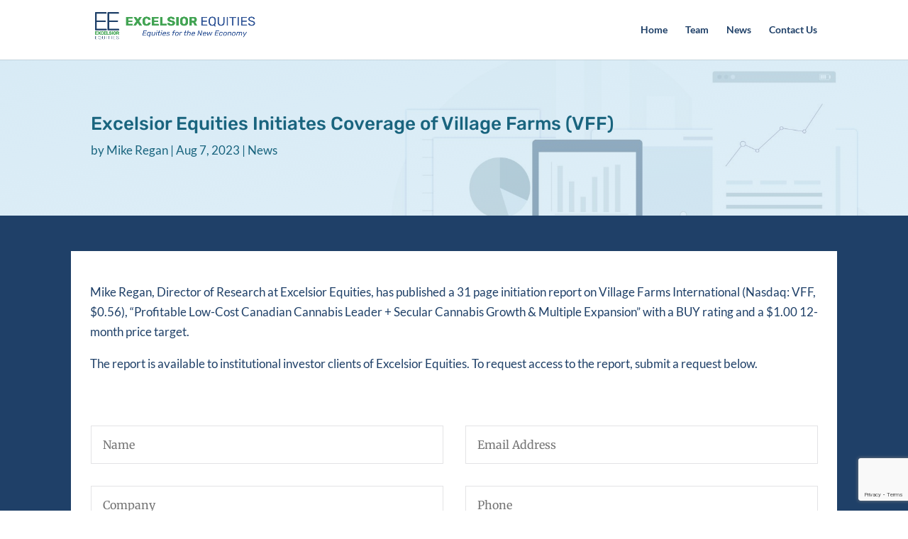

--- FILE ---
content_type: text/html; charset=utf-8
request_url: https://www.google.com/recaptcha/api2/anchor?ar=1&k=6LePJikkAAAAAPRF6zQf5YmaV_S5kTyOa7XhG0M8&co=aHR0cHM6Ly9leGNlbHNpb3ItZXF1aXRpZXMuY29tOjQ0Mw..&hl=en&v=PoyoqOPhxBO7pBk68S4YbpHZ&size=invisible&anchor-ms=20000&execute-ms=30000&cb=bpygovjskl56
body_size: 48520
content:
<!DOCTYPE HTML><html dir="ltr" lang="en"><head><meta http-equiv="Content-Type" content="text/html; charset=UTF-8">
<meta http-equiv="X-UA-Compatible" content="IE=edge">
<title>reCAPTCHA</title>
<style type="text/css">
/* cyrillic-ext */
@font-face {
  font-family: 'Roboto';
  font-style: normal;
  font-weight: 400;
  font-stretch: 100%;
  src: url(//fonts.gstatic.com/s/roboto/v48/KFO7CnqEu92Fr1ME7kSn66aGLdTylUAMa3GUBHMdazTgWw.woff2) format('woff2');
  unicode-range: U+0460-052F, U+1C80-1C8A, U+20B4, U+2DE0-2DFF, U+A640-A69F, U+FE2E-FE2F;
}
/* cyrillic */
@font-face {
  font-family: 'Roboto';
  font-style: normal;
  font-weight: 400;
  font-stretch: 100%;
  src: url(//fonts.gstatic.com/s/roboto/v48/KFO7CnqEu92Fr1ME7kSn66aGLdTylUAMa3iUBHMdazTgWw.woff2) format('woff2');
  unicode-range: U+0301, U+0400-045F, U+0490-0491, U+04B0-04B1, U+2116;
}
/* greek-ext */
@font-face {
  font-family: 'Roboto';
  font-style: normal;
  font-weight: 400;
  font-stretch: 100%;
  src: url(//fonts.gstatic.com/s/roboto/v48/KFO7CnqEu92Fr1ME7kSn66aGLdTylUAMa3CUBHMdazTgWw.woff2) format('woff2');
  unicode-range: U+1F00-1FFF;
}
/* greek */
@font-face {
  font-family: 'Roboto';
  font-style: normal;
  font-weight: 400;
  font-stretch: 100%;
  src: url(//fonts.gstatic.com/s/roboto/v48/KFO7CnqEu92Fr1ME7kSn66aGLdTylUAMa3-UBHMdazTgWw.woff2) format('woff2');
  unicode-range: U+0370-0377, U+037A-037F, U+0384-038A, U+038C, U+038E-03A1, U+03A3-03FF;
}
/* math */
@font-face {
  font-family: 'Roboto';
  font-style: normal;
  font-weight: 400;
  font-stretch: 100%;
  src: url(//fonts.gstatic.com/s/roboto/v48/KFO7CnqEu92Fr1ME7kSn66aGLdTylUAMawCUBHMdazTgWw.woff2) format('woff2');
  unicode-range: U+0302-0303, U+0305, U+0307-0308, U+0310, U+0312, U+0315, U+031A, U+0326-0327, U+032C, U+032F-0330, U+0332-0333, U+0338, U+033A, U+0346, U+034D, U+0391-03A1, U+03A3-03A9, U+03B1-03C9, U+03D1, U+03D5-03D6, U+03F0-03F1, U+03F4-03F5, U+2016-2017, U+2034-2038, U+203C, U+2040, U+2043, U+2047, U+2050, U+2057, U+205F, U+2070-2071, U+2074-208E, U+2090-209C, U+20D0-20DC, U+20E1, U+20E5-20EF, U+2100-2112, U+2114-2115, U+2117-2121, U+2123-214F, U+2190, U+2192, U+2194-21AE, U+21B0-21E5, U+21F1-21F2, U+21F4-2211, U+2213-2214, U+2216-22FF, U+2308-230B, U+2310, U+2319, U+231C-2321, U+2336-237A, U+237C, U+2395, U+239B-23B7, U+23D0, U+23DC-23E1, U+2474-2475, U+25AF, U+25B3, U+25B7, U+25BD, U+25C1, U+25CA, U+25CC, U+25FB, U+266D-266F, U+27C0-27FF, U+2900-2AFF, U+2B0E-2B11, U+2B30-2B4C, U+2BFE, U+3030, U+FF5B, U+FF5D, U+1D400-1D7FF, U+1EE00-1EEFF;
}
/* symbols */
@font-face {
  font-family: 'Roboto';
  font-style: normal;
  font-weight: 400;
  font-stretch: 100%;
  src: url(//fonts.gstatic.com/s/roboto/v48/KFO7CnqEu92Fr1ME7kSn66aGLdTylUAMaxKUBHMdazTgWw.woff2) format('woff2');
  unicode-range: U+0001-000C, U+000E-001F, U+007F-009F, U+20DD-20E0, U+20E2-20E4, U+2150-218F, U+2190, U+2192, U+2194-2199, U+21AF, U+21E6-21F0, U+21F3, U+2218-2219, U+2299, U+22C4-22C6, U+2300-243F, U+2440-244A, U+2460-24FF, U+25A0-27BF, U+2800-28FF, U+2921-2922, U+2981, U+29BF, U+29EB, U+2B00-2BFF, U+4DC0-4DFF, U+FFF9-FFFB, U+10140-1018E, U+10190-1019C, U+101A0, U+101D0-101FD, U+102E0-102FB, U+10E60-10E7E, U+1D2C0-1D2D3, U+1D2E0-1D37F, U+1F000-1F0FF, U+1F100-1F1AD, U+1F1E6-1F1FF, U+1F30D-1F30F, U+1F315, U+1F31C, U+1F31E, U+1F320-1F32C, U+1F336, U+1F378, U+1F37D, U+1F382, U+1F393-1F39F, U+1F3A7-1F3A8, U+1F3AC-1F3AF, U+1F3C2, U+1F3C4-1F3C6, U+1F3CA-1F3CE, U+1F3D4-1F3E0, U+1F3ED, U+1F3F1-1F3F3, U+1F3F5-1F3F7, U+1F408, U+1F415, U+1F41F, U+1F426, U+1F43F, U+1F441-1F442, U+1F444, U+1F446-1F449, U+1F44C-1F44E, U+1F453, U+1F46A, U+1F47D, U+1F4A3, U+1F4B0, U+1F4B3, U+1F4B9, U+1F4BB, U+1F4BF, U+1F4C8-1F4CB, U+1F4D6, U+1F4DA, U+1F4DF, U+1F4E3-1F4E6, U+1F4EA-1F4ED, U+1F4F7, U+1F4F9-1F4FB, U+1F4FD-1F4FE, U+1F503, U+1F507-1F50B, U+1F50D, U+1F512-1F513, U+1F53E-1F54A, U+1F54F-1F5FA, U+1F610, U+1F650-1F67F, U+1F687, U+1F68D, U+1F691, U+1F694, U+1F698, U+1F6AD, U+1F6B2, U+1F6B9-1F6BA, U+1F6BC, U+1F6C6-1F6CF, U+1F6D3-1F6D7, U+1F6E0-1F6EA, U+1F6F0-1F6F3, U+1F6F7-1F6FC, U+1F700-1F7FF, U+1F800-1F80B, U+1F810-1F847, U+1F850-1F859, U+1F860-1F887, U+1F890-1F8AD, U+1F8B0-1F8BB, U+1F8C0-1F8C1, U+1F900-1F90B, U+1F93B, U+1F946, U+1F984, U+1F996, U+1F9E9, U+1FA00-1FA6F, U+1FA70-1FA7C, U+1FA80-1FA89, U+1FA8F-1FAC6, U+1FACE-1FADC, U+1FADF-1FAE9, U+1FAF0-1FAF8, U+1FB00-1FBFF;
}
/* vietnamese */
@font-face {
  font-family: 'Roboto';
  font-style: normal;
  font-weight: 400;
  font-stretch: 100%;
  src: url(//fonts.gstatic.com/s/roboto/v48/KFO7CnqEu92Fr1ME7kSn66aGLdTylUAMa3OUBHMdazTgWw.woff2) format('woff2');
  unicode-range: U+0102-0103, U+0110-0111, U+0128-0129, U+0168-0169, U+01A0-01A1, U+01AF-01B0, U+0300-0301, U+0303-0304, U+0308-0309, U+0323, U+0329, U+1EA0-1EF9, U+20AB;
}
/* latin-ext */
@font-face {
  font-family: 'Roboto';
  font-style: normal;
  font-weight: 400;
  font-stretch: 100%;
  src: url(//fonts.gstatic.com/s/roboto/v48/KFO7CnqEu92Fr1ME7kSn66aGLdTylUAMa3KUBHMdazTgWw.woff2) format('woff2');
  unicode-range: U+0100-02BA, U+02BD-02C5, U+02C7-02CC, U+02CE-02D7, U+02DD-02FF, U+0304, U+0308, U+0329, U+1D00-1DBF, U+1E00-1E9F, U+1EF2-1EFF, U+2020, U+20A0-20AB, U+20AD-20C0, U+2113, U+2C60-2C7F, U+A720-A7FF;
}
/* latin */
@font-face {
  font-family: 'Roboto';
  font-style: normal;
  font-weight: 400;
  font-stretch: 100%;
  src: url(//fonts.gstatic.com/s/roboto/v48/KFO7CnqEu92Fr1ME7kSn66aGLdTylUAMa3yUBHMdazQ.woff2) format('woff2');
  unicode-range: U+0000-00FF, U+0131, U+0152-0153, U+02BB-02BC, U+02C6, U+02DA, U+02DC, U+0304, U+0308, U+0329, U+2000-206F, U+20AC, U+2122, U+2191, U+2193, U+2212, U+2215, U+FEFF, U+FFFD;
}
/* cyrillic-ext */
@font-face {
  font-family: 'Roboto';
  font-style: normal;
  font-weight: 500;
  font-stretch: 100%;
  src: url(//fonts.gstatic.com/s/roboto/v48/KFO7CnqEu92Fr1ME7kSn66aGLdTylUAMa3GUBHMdazTgWw.woff2) format('woff2');
  unicode-range: U+0460-052F, U+1C80-1C8A, U+20B4, U+2DE0-2DFF, U+A640-A69F, U+FE2E-FE2F;
}
/* cyrillic */
@font-face {
  font-family: 'Roboto';
  font-style: normal;
  font-weight: 500;
  font-stretch: 100%;
  src: url(//fonts.gstatic.com/s/roboto/v48/KFO7CnqEu92Fr1ME7kSn66aGLdTylUAMa3iUBHMdazTgWw.woff2) format('woff2');
  unicode-range: U+0301, U+0400-045F, U+0490-0491, U+04B0-04B1, U+2116;
}
/* greek-ext */
@font-face {
  font-family: 'Roboto';
  font-style: normal;
  font-weight: 500;
  font-stretch: 100%;
  src: url(//fonts.gstatic.com/s/roboto/v48/KFO7CnqEu92Fr1ME7kSn66aGLdTylUAMa3CUBHMdazTgWw.woff2) format('woff2');
  unicode-range: U+1F00-1FFF;
}
/* greek */
@font-face {
  font-family: 'Roboto';
  font-style: normal;
  font-weight: 500;
  font-stretch: 100%;
  src: url(//fonts.gstatic.com/s/roboto/v48/KFO7CnqEu92Fr1ME7kSn66aGLdTylUAMa3-UBHMdazTgWw.woff2) format('woff2');
  unicode-range: U+0370-0377, U+037A-037F, U+0384-038A, U+038C, U+038E-03A1, U+03A3-03FF;
}
/* math */
@font-face {
  font-family: 'Roboto';
  font-style: normal;
  font-weight: 500;
  font-stretch: 100%;
  src: url(//fonts.gstatic.com/s/roboto/v48/KFO7CnqEu92Fr1ME7kSn66aGLdTylUAMawCUBHMdazTgWw.woff2) format('woff2');
  unicode-range: U+0302-0303, U+0305, U+0307-0308, U+0310, U+0312, U+0315, U+031A, U+0326-0327, U+032C, U+032F-0330, U+0332-0333, U+0338, U+033A, U+0346, U+034D, U+0391-03A1, U+03A3-03A9, U+03B1-03C9, U+03D1, U+03D5-03D6, U+03F0-03F1, U+03F4-03F5, U+2016-2017, U+2034-2038, U+203C, U+2040, U+2043, U+2047, U+2050, U+2057, U+205F, U+2070-2071, U+2074-208E, U+2090-209C, U+20D0-20DC, U+20E1, U+20E5-20EF, U+2100-2112, U+2114-2115, U+2117-2121, U+2123-214F, U+2190, U+2192, U+2194-21AE, U+21B0-21E5, U+21F1-21F2, U+21F4-2211, U+2213-2214, U+2216-22FF, U+2308-230B, U+2310, U+2319, U+231C-2321, U+2336-237A, U+237C, U+2395, U+239B-23B7, U+23D0, U+23DC-23E1, U+2474-2475, U+25AF, U+25B3, U+25B7, U+25BD, U+25C1, U+25CA, U+25CC, U+25FB, U+266D-266F, U+27C0-27FF, U+2900-2AFF, U+2B0E-2B11, U+2B30-2B4C, U+2BFE, U+3030, U+FF5B, U+FF5D, U+1D400-1D7FF, U+1EE00-1EEFF;
}
/* symbols */
@font-face {
  font-family: 'Roboto';
  font-style: normal;
  font-weight: 500;
  font-stretch: 100%;
  src: url(//fonts.gstatic.com/s/roboto/v48/KFO7CnqEu92Fr1ME7kSn66aGLdTylUAMaxKUBHMdazTgWw.woff2) format('woff2');
  unicode-range: U+0001-000C, U+000E-001F, U+007F-009F, U+20DD-20E0, U+20E2-20E4, U+2150-218F, U+2190, U+2192, U+2194-2199, U+21AF, U+21E6-21F0, U+21F3, U+2218-2219, U+2299, U+22C4-22C6, U+2300-243F, U+2440-244A, U+2460-24FF, U+25A0-27BF, U+2800-28FF, U+2921-2922, U+2981, U+29BF, U+29EB, U+2B00-2BFF, U+4DC0-4DFF, U+FFF9-FFFB, U+10140-1018E, U+10190-1019C, U+101A0, U+101D0-101FD, U+102E0-102FB, U+10E60-10E7E, U+1D2C0-1D2D3, U+1D2E0-1D37F, U+1F000-1F0FF, U+1F100-1F1AD, U+1F1E6-1F1FF, U+1F30D-1F30F, U+1F315, U+1F31C, U+1F31E, U+1F320-1F32C, U+1F336, U+1F378, U+1F37D, U+1F382, U+1F393-1F39F, U+1F3A7-1F3A8, U+1F3AC-1F3AF, U+1F3C2, U+1F3C4-1F3C6, U+1F3CA-1F3CE, U+1F3D4-1F3E0, U+1F3ED, U+1F3F1-1F3F3, U+1F3F5-1F3F7, U+1F408, U+1F415, U+1F41F, U+1F426, U+1F43F, U+1F441-1F442, U+1F444, U+1F446-1F449, U+1F44C-1F44E, U+1F453, U+1F46A, U+1F47D, U+1F4A3, U+1F4B0, U+1F4B3, U+1F4B9, U+1F4BB, U+1F4BF, U+1F4C8-1F4CB, U+1F4D6, U+1F4DA, U+1F4DF, U+1F4E3-1F4E6, U+1F4EA-1F4ED, U+1F4F7, U+1F4F9-1F4FB, U+1F4FD-1F4FE, U+1F503, U+1F507-1F50B, U+1F50D, U+1F512-1F513, U+1F53E-1F54A, U+1F54F-1F5FA, U+1F610, U+1F650-1F67F, U+1F687, U+1F68D, U+1F691, U+1F694, U+1F698, U+1F6AD, U+1F6B2, U+1F6B9-1F6BA, U+1F6BC, U+1F6C6-1F6CF, U+1F6D3-1F6D7, U+1F6E0-1F6EA, U+1F6F0-1F6F3, U+1F6F7-1F6FC, U+1F700-1F7FF, U+1F800-1F80B, U+1F810-1F847, U+1F850-1F859, U+1F860-1F887, U+1F890-1F8AD, U+1F8B0-1F8BB, U+1F8C0-1F8C1, U+1F900-1F90B, U+1F93B, U+1F946, U+1F984, U+1F996, U+1F9E9, U+1FA00-1FA6F, U+1FA70-1FA7C, U+1FA80-1FA89, U+1FA8F-1FAC6, U+1FACE-1FADC, U+1FADF-1FAE9, U+1FAF0-1FAF8, U+1FB00-1FBFF;
}
/* vietnamese */
@font-face {
  font-family: 'Roboto';
  font-style: normal;
  font-weight: 500;
  font-stretch: 100%;
  src: url(//fonts.gstatic.com/s/roboto/v48/KFO7CnqEu92Fr1ME7kSn66aGLdTylUAMa3OUBHMdazTgWw.woff2) format('woff2');
  unicode-range: U+0102-0103, U+0110-0111, U+0128-0129, U+0168-0169, U+01A0-01A1, U+01AF-01B0, U+0300-0301, U+0303-0304, U+0308-0309, U+0323, U+0329, U+1EA0-1EF9, U+20AB;
}
/* latin-ext */
@font-face {
  font-family: 'Roboto';
  font-style: normal;
  font-weight: 500;
  font-stretch: 100%;
  src: url(//fonts.gstatic.com/s/roboto/v48/KFO7CnqEu92Fr1ME7kSn66aGLdTylUAMa3KUBHMdazTgWw.woff2) format('woff2');
  unicode-range: U+0100-02BA, U+02BD-02C5, U+02C7-02CC, U+02CE-02D7, U+02DD-02FF, U+0304, U+0308, U+0329, U+1D00-1DBF, U+1E00-1E9F, U+1EF2-1EFF, U+2020, U+20A0-20AB, U+20AD-20C0, U+2113, U+2C60-2C7F, U+A720-A7FF;
}
/* latin */
@font-face {
  font-family: 'Roboto';
  font-style: normal;
  font-weight: 500;
  font-stretch: 100%;
  src: url(//fonts.gstatic.com/s/roboto/v48/KFO7CnqEu92Fr1ME7kSn66aGLdTylUAMa3yUBHMdazQ.woff2) format('woff2');
  unicode-range: U+0000-00FF, U+0131, U+0152-0153, U+02BB-02BC, U+02C6, U+02DA, U+02DC, U+0304, U+0308, U+0329, U+2000-206F, U+20AC, U+2122, U+2191, U+2193, U+2212, U+2215, U+FEFF, U+FFFD;
}
/* cyrillic-ext */
@font-face {
  font-family: 'Roboto';
  font-style: normal;
  font-weight: 900;
  font-stretch: 100%;
  src: url(//fonts.gstatic.com/s/roboto/v48/KFO7CnqEu92Fr1ME7kSn66aGLdTylUAMa3GUBHMdazTgWw.woff2) format('woff2');
  unicode-range: U+0460-052F, U+1C80-1C8A, U+20B4, U+2DE0-2DFF, U+A640-A69F, U+FE2E-FE2F;
}
/* cyrillic */
@font-face {
  font-family: 'Roboto';
  font-style: normal;
  font-weight: 900;
  font-stretch: 100%;
  src: url(//fonts.gstatic.com/s/roboto/v48/KFO7CnqEu92Fr1ME7kSn66aGLdTylUAMa3iUBHMdazTgWw.woff2) format('woff2');
  unicode-range: U+0301, U+0400-045F, U+0490-0491, U+04B0-04B1, U+2116;
}
/* greek-ext */
@font-face {
  font-family: 'Roboto';
  font-style: normal;
  font-weight: 900;
  font-stretch: 100%;
  src: url(//fonts.gstatic.com/s/roboto/v48/KFO7CnqEu92Fr1ME7kSn66aGLdTylUAMa3CUBHMdazTgWw.woff2) format('woff2');
  unicode-range: U+1F00-1FFF;
}
/* greek */
@font-face {
  font-family: 'Roboto';
  font-style: normal;
  font-weight: 900;
  font-stretch: 100%;
  src: url(//fonts.gstatic.com/s/roboto/v48/KFO7CnqEu92Fr1ME7kSn66aGLdTylUAMa3-UBHMdazTgWw.woff2) format('woff2');
  unicode-range: U+0370-0377, U+037A-037F, U+0384-038A, U+038C, U+038E-03A1, U+03A3-03FF;
}
/* math */
@font-face {
  font-family: 'Roboto';
  font-style: normal;
  font-weight: 900;
  font-stretch: 100%;
  src: url(//fonts.gstatic.com/s/roboto/v48/KFO7CnqEu92Fr1ME7kSn66aGLdTylUAMawCUBHMdazTgWw.woff2) format('woff2');
  unicode-range: U+0302-0303, U+0305, U+0307-0308, U+0310, U+0312, U+0315, U+031A, U+0326-0327, U+032C, U+032F-0330, U+0332-0333, U+0338, U+033A, U+0346, U+034D, U+0391-03A1, U+03A3-03A9, U+03B1-03C9, U+03D1, U+03D5-03D6, U+03F0-03F1, U+03F4-03F5, U+2016-2017, U+2034-2038, U+203C, U+2040, U+2043, U+2047, U+2050, U+2057, U+205F, U+2070-2071, U+2074-208E, U+2090-209C, U+20D0-20DC, U+20E1, U+20E5-20EF, U+2100-2112, U+2114-2115, U+2117-2121, U+2123-214F, U+2190, U+2192, U+2194-21AE, U+21B0-21E5, U+21F1-21F2, U+21F4-2211, U+2213-2214, U+2216-22FF, U+2308-230B, U+2310, U+2319, U+231C-2321, U+2336-237A, U+237C, U+2395, U+239B-23B7, U+23D0, U+23DC-23E1, U+2474-2475, U+25AF, U+25B3, U+25B7, U+25BD, U+25C1, U+25CA, U+25CC, U+25FB, U+266D-266F, U+27C0-27FF, U+2900-2AFF, U+2B0E-2B11, U+2B30-2B4C, U+2BFE, U+3030, U+FF5B, U+FF5D, U+1D400-1D7FF, U+1EE00-1EEFF;
}
/* symbols */
@font-face {
  font-family: 'Roboto';
  font-style: normal;
  font-weight: 900;
  font-stretch: 100%;
  src: url(//fonts.gstatic.com/s/roboto/v48/KFO7CnqEu92Fr1ME7kSn66aGLdTylUAMaxKUBHMdazTgWw.woff2) format('woff2');
  unicode-range: U+0001-000C, U+000E-001F, U+007F-009F, U+20DD-20E0, U+20E2-20E4, U+2150-218F, U+2190, U+2192, U+2194-2199, U+21AF, U+21E6-21F0, U+21F3, U+2218-2219, U+2299, U+22C4-22C6, U+2300-243F, U+2440-244A, U+2460-24FF, U+25A0-27BF, U+2800-28FF, U+2921-2922, U+2981, U+29BF, U+29EB, U+2B00-2BFF, U+4DC0-4DFF, U+FFF9-FFFB, U+10140-1018E, U+10190-1019C, U+101A0, U+101D0-101FD, U+102E0-102FB, U+10E60-10E7E, U+1D2C0-1D2D3, U+1D2E0-1D37F, U+1F000-1F0FF, U+1F100-1F1AD, U+1F1E6-1F1FF, U+1F30D-1F30F, U+1F315, U+1F31C, U+1F31E, U+1F320-1F32C, U+1F336, U+1F378, U+1F37D, U+1F382, U+1F393-1F39F, U+1F3A7-1F3A8, U+1F3AC-1F3AF, U+1F3C2, U+1F3C4-1F3C6, U+1F3CA-1F3CE, U+1F3D4-1F3E0, U+1F3ED, U+1F3F1-1F3F3, U+1F3F5-1F3F7, U+1F408, U+1F415, U+1F41F, U+1F426, U+1F43F, U+1F441-1F442, U+1F444, U+1F446-1F449, U+1F44C-1F44E, U+1F453, U+1F46A, U+1F47D, U+1F4A3, U+1F4B0, U+1F4B3, U+1F4B9, U+1F4BB, U+1F4BF, U+1F4C8-1F4CB, U+1F4D6, U+1F4DA, U+1F4DF, U+1F4E3-1F4E6, U+1F4EA-1F4ED, U+1F4F7, U+1F4F9-1F4FB, U+1F4FD-1F4FE, U+1F503, U+1F507-1F50B, U+1F50D, U+1F512-1F513, U+1F53E-1F54A, U+1F54F-1F5FA, U+1F610, U+1F650-1F67F, U+1F687, U+1F68D, U+1F691, U+1F694, U+1F698, U+1F6AD, U+1F6B2, U+1F6B9-1F6BA, U+1F6BC, U+1F6C6-1F6CF, U+1F6D3-1F6D7, U+1F6E0-1F6EA, U+1F6F0-1F6F3, U+1F6F7-1F6FC, U+1F700-1F7FF, U+1F800-1F80B, U+1F810-1F847, U+1F850-1F859, U+1F860-1F887, U+1F890-1F8AD, U+1F8B0-1F8BB, U+1F8C0-1F8C1, U+1F900-1F90B, U+1F93B, U+1F946, U+1F984, U+1F996, U+1F9E9, U+1FA00-1FA6F, U+1FA70-1FA7C, U+1FA80-1FA89, U+1FA8F-1FAC6, U+1FACE-1FADC, U+1FADF-1FAE9, U+1FAF0-1FAF8, U+1FB00-1FBFF;
}
/* vietnamese */
@font-face {
  font-family: 'Roboto';
  font-style: normal;
  font-weight: 900;
  font-stretch: 100%;
  src: url(//fonts.gstatic.com/s/roboto/v48/KFO7CnqEu92Fr1ME7kSn66aGLdTylUAMa3OUBHMdazTgWw.woff2) format('woff2');
  unicode-range: U+0102-0103, U+0110-0111, U+0128-0129, U+0168-0169, U+01A0-01A1, U+01AF-01B0, U+0300-0301, U+0303-0304, U+0308-0309, U+0323, U+0329, U+1EA0-1EF9, U+20AB;
}
/* latin-ext */
@font-face {
  font-family: 'Roboto';
  font-style: normal;
  font-weight: 900;
  font-stretch: 100%;
  src: url(//fonts.gstatic.com/s/roboto/v48/KFO7CnqEu92Fr1ME7kSn66aGLdTylUAMa3KUBHMdazTgWw.woff2) format('woff2');
  unicode-range: U+0100-02BA, U+02BD-02C5, U+02C7-02CC, U+02CE-02D7, U+02DD-02FF, U+0304, U+0308, U+0329, U+1D00-1DBF, U+1E00-1E9F, U+1EF2-1EFF, U+2020, U+20A0-20AB, U+20AD-20C0, U+2113, U+2C60-2C7F, U+A720-A7FF;
}
/* latin */
@font-face {
  font-family: 'Roboto';
  font-style: normal;
  font-weight: 900;
  font-stretch: 100%;
  src: url(//fonts.gstatic.com/s/roboto/v48/KFO7CnqEu92Fr1ME7kSn66aGLdTylUAMa3yUBHMdazQ.woff2) format('woff2');
  unicode-range: U+0000-00FF, U+0131, U+0152-0153, U+02BB-02BC, U+02C6, U+02DA, U+02DC, U+0304, U+0308, U+0329, U+2000-206F, U+20AC, U+2122, U+2191, U+2193, U+2212, U+2215, U+FEFF, U+FFFD;
}

</style>
<link rel="stylesheet" type="text/css" href="https://www.gstatic.com/recaptcha/releases/PoyoqOPhxBO7pBk68S4YbpHZ/styles__ltr.css">
<script nonce="190lrktc65lhf9xL0SZMlw" type="text/javascript">window['__recaptcha_api'] = 'https://www.google.com/recaptcha/api2/';</script>
<script type="text/javascript" src="https://www.gstatic.com/recaptcha/releases/PoyoqOPhxBO7pBk68S4YbpHZ/recaptcha__en.js" nonce="190lrktc65lhf9xL0SZMlw">
      
    </script></head>
<body><div id="rc-anchor-alert" class="rc-anchor-alert"></div>
<input type="hidden" id="recaptcha-token" value="[base64]">
<script type="text/javascript" nonce="190lrktc65lhf9xL0SZMlw">
      recaptcha.anchor.Main.init("[\x22ainput\x22,[\x22bgdata\x22,\x22\x22,\[base64]/[base64]/MjU1Ong/[base64]/[base64]/[base64]/[base64]/[base64]/[base64]/[base64]/[base64]/[base64]/[base64]/[base64]/[base64]/[base64]/[base64]/[base64]\\u003d\x22,\[base64]\x22,\x22dSTDicKMw5I7w67DgcOPw4tIwqnCtcK/CQpGwojCpATCiXJ2f8OtVsKXwpTCj8K0wrLCvsOaaUzDiMO1YWnDqBxme2ZUwrlrwoQEw6nCm8KqwpvCr8KRwoU7QCzDvXgzw7HCpsKZTSdmw75xw6NTw4DClMKWw6TDvsOwfTp1wqIvwqtxXRLCqcKsw4I1wqhewot9ZTnDvsKqIAo2Fj/CkcKzDMOowpXDtMOFfsKFw4w5NsKfwqIMwrPCjMK2SG1mwqMzw5FCwoUKw6vDmsKkT8K2wrJsZQDChX0bw4AZSQMKwpUXw6XDpMOUwpLDkcKQw4cjwoBTGk/DuMKCwrLDtnzClMOMRsKSw6vCl8KpScKZLcOqTCTDncKbVXrDosKFDMOVUHXCt8O0WMOSw4hbYcKTw6fCp1Bfwqk0bQ8CwpDDimPDjcOJwpHDrMKRHyFLw6TDmMOmwq3CvHXCni9EwrtNW8O/YsOfwpnCj8KKwp/CskXCtMORS8KgKcKCworDgGtLb1h7ZcKIbsKIJsK/wrnCjMOZw6Uew65Jw73CiQc7woXCkEvDh1HCgE7Csl47w7PDj8KmIcKUwqBVdxcGwovClsO0C3nCg2Btwp0Cw6daIsKBdEEUU8K6C1vDlhRIwrATwoPDmsOdbcKVMsOqwrt5w5bChMKlb8KUQsKwQ8KZDloqwpDCocKcJTnCv1/DrMK3SUANUg4EDTjCuMOjNsOPw5lKHsKCw5BYF3TClj3Co0vCgWDCvcOOUgnDssO+NcKfw68of8KwLinCpsKUOAMDRMKsHT5ww4RIcsKAcRvDrsOqwqTCvyd1VsK3ZwszwqoVw6/ChMOhGsK4UMOmw7ZEwpzDhMKhw7vDtVgLH8O4wq5EwqHDpFcqw53Dmw3CtMKbwo43wpHDhQfDujt/w5ZMZMKzw77Ch13DjMKqwovDjcOHw7sbMcOewocyFcKlXsKRSMKUwq3DvgZ6w6FyTF8lK2YnQQ7Dp8KhISDDvMOqasOQw6zCnxLDscKPbh8HF8O4TzQtU8OIECXDig8lI8Klw53CjMKfLFjDpl/DoMOXworCucK3ccKLw4jCug/CtMKPw71owpIQDQDDjCEFwrNGwoVeLmJawqTCn8KNPcOaWnHDsFEjwr3Dl8Ofw5LDn1NYw6fDqcKDQsKeVBRDZBLDsWcCQcK+wr3DsUEIKEhOYR3Cm0XDjAABwpAmL1XChCjDu2JTEMO8w7HCo2/DhMOOek5ew6tXbX9Kw67DhcO+w64AwrcZw7N8worDrRsuTE7CgmkbccKdE8KtwqHDrgLCtyrCqykxTsKmwodnFjPCpMOawoLCiQ/Ch8OOw4fDm1dtDhvDiALDksKhwodqw4HCi3FxwrzDmUs5w4jDjlouPcK/RcK7LsKrwqhLw7nDncOua1PDoSzDvg/CuUPDtW/[base64]/HMO5w6cNw6pHw7puwp5IwpPDgMOcw7fDqGhRbcKKI8KPw61uwpTCncKlw59GcQtnw47Dnl59LwzCqHQHH8KXw740wqnDgy1DwpfDlB3ChsO5wrzDmcOlw6vDpcKNwoRCaMK0Ii/[base64]/DvDzCkcKgwp0Iw73DsijDkh04FkjDmVnDp20oKHDDsy/CnsK6wp3CgsKWw4AFRcOlUsOqw43DigTCilbChRjDixrDpH/CpsOzw7N7w5Jsw7cscyfCgsKdwoLDuMK8w4fDoEDDmsK7w5tDIzQawog9w6MzVQTCkMO6w44yw45aNUvDo8O6XMOlcAImwqoIOG7CmcKewqfDiMKcdyrCsS/CnsOeQsOaCcKPw4TCqMKDI2lowofCisK+IsK/[base64]/[base64]/w64Aw5zClz04QsK7w4c/wrxGwqd0w7dUw7Yxwr3DhsKqRFTDqFJlFAjCj1bCuRs0QxQ9wow0w5jDs8OawrA3W8KyL3lbMMOTSMOuXMKgwqJAwqhVW8O7LUA/w4TCn8OvwqfDkA5XY1vCnTdTBMKtMUnCsXLDm0XCjMKUVsOtw5fCg8O1XcOMe17Cq8OXwrpgw4sZQMO8wpnDiBXCrMK7QBdVwqg9wp7CizrDkgjCoy0vwo5OHzfCicOkwqbDiMKwVMOUwpLCpCbDmBBYTy/ChB0KQWRyw4LDgsOWc8Onw74Sw6vDn3LCiMOQQV3Ci8Oyw5PChx0xwotYwpPCkTDDhsOxwpxawrsWVl3DvQfCucOEw5giw4DCscK/wozCs8KAIAgwwrTDvDxWeXHCpcKITsOdY8K3w6RPQsKaecKVwoM8alYgJylGwqzDlHrCk2QKKsOvSDfClsKqYHXCv8OnLMOtw4xKJ0/Cgg9heCPDp2lTwpBswrvDj24Aw6gLJcOhVH9vLMOvw7RSwroNREx+IMKrwowzSsKJIcKXJMKudXzCicOiw7clw4/DkcOCw7TDosOfVwXDqMK3KMO2c8KqK0bDsh3DnMOjwozCs8OUw4lMwp7DuMKZw4XChsOhelo0E8KRwoVtwpbCslpEJXzCqFVUQsOCw5zCq8OTw7AwB8KtOMOYM8KAw6LCiC52A8Okw6rDmV/[base64]/KsOvw78ZwpgOGT0bw67ClMKowpHCusKuWMOfw4cKwq/DhsOhwrdHwqxKwrPCr35OYxLDhsK8AsKtw4F7FcOITMKYPTjCn8OIbmp/wqTDj8K2QcKMTW7CmhzDsMKQV8KqQcO4fsOqw40AwqzDnxJSw6YRC8Oxw4zCn8KvUxQ2w5/CpMK/csKMQE4SwrFXXsOAwrxZBsKmEsOHwrkSw6rDtEkfJ8KtA8KdKVnDpMORQMOKw4LCiwsdEnRCDmw4AV06w4rCiDxRMcOhw7PDucOww5TDhMOubcOCwrvDj8OjwoPDkSI6KsOJYRfClsOXwokSwr/Dn8OWAcObbD3CgFfCuDRsw7jCqsKSw75OPWgeJcOlFGHCt8K4wojDpGNnVcOjYgjDoHtgw6HCusKANUDDqnFdwpPCvzjChwx5elXCrj19GR0vIsKLw43DsGzDicKMdG8Ew7VBwqzDpENEJMOeGh7Co3YAw6HCsQoSXcOgwofDgwFDaBXCusKcWCxYVy/ChUxWwolUw740UR9kw58/LsOsIsK4JQgHER9/w5TDssOvY3TDvx4oYgbCgX9Gb8KjJ8KZw6MucX5xw5Ihw7vCnnjCisOlwrNmQGrDncKOeC3CjR0Kw7BaMCREJiBjwq7DtcKLw6HCpMOJw7/CknzDh1pOB8KnwpZ3eMOLO0rCsXp1wozCu8KMwpnDssONw7fCigbDkRnDq8Oswp0rwoTCssOmUTRCQMOdw5jDglbCigjCrjPCosOoNBJDHHUDTFRpw7wTwppkwqfCg8KBwppnw4bDtX/ChWXCrg81BMK8TB5XHsK/E8Kswq/Ds8KWbFIGw53DuMORwrwZw7HDg8K3TmbDjsKobQnDsVE+wqIpdcKDeURgw508w5Muw6vDti3Crxh0w4TDg8Ovw5BgdMOtwr/DusOBwpTDl1fDsCd6dTPCjcOlQCEcwrxHwr8Hw67DuydGIcK/ZFEzQnHCgsKlwr7Cr2tjwrcCNUIELjVmw71wLSskw5xNw7UsVTdtwpjDuMKqw5TClsK5wop4ScKwwqvCnMK7FRzDtEDCq8OKHsOvZcOKw63DqcKXWRx/c1HClVIREsOmUsKTaXsvY2UMwq1twoDCk8KYRQ4ZKcK3wpLDocOVLsOwwrnDg8KWFF7DrUx5w4Y5ElFpw6VVw7zDpMK4CMK5UD4UR8KbwrY4WEYTcWHDjcOKw6EYw5bDkCrDqic9eVVQwod2wq7Dg8OYwqkswonCrTrCtsO/DsOPw7HDjMK2dE7DuRHDnMK1w68JZChEw7ICwq9Zw6fCvUDDlxQvFsO+dhFQwrPChwzCn8O2G8K8DcOrAcK/w5XClsKjwqBnDj96w4zDrsKyw5TDkMKhwrc0ScK4bMO3w4dWwoPDo3/Cn8OZw6/CiFDCqnFEMxXDmcKWw5QRw6bDul3DiMO1X8KWUcKWwrjDqcKnw7Q/[base64]/[base64]/Ci8Ocwo8Nwp12w4Z7woXCnGjDtS/CoWXCrzzDqMOXScOxwoXDtsOwwq/DtMOzw7LCl2IHM8OAWy/DsSYZw5DCqCd9wr9sMXjCkxHCgFbDvcOZd8OgOMOHVMOiRUdtGGJow6lbHsOAw4DCvHFzw7cewpXCgsKyScKaw4IKw7/DtjvCoxclJwDDiUvCiRczwqk5w5h0RTjCosOew7LDk8KMw40Uwq7DosO1w6VEwoc/Q8OiMMOjGcK4YcO/w63Cu8Otw5bDiMKUOxo8Lwhlwr3DsMKzMlTCkn1IB8OiHsOZw5fChcK1McOrcMKcwo7DmsO8wo/DlsOKPXpgw6ZIw6gCOMOJHcOkScOgw71rBcKZKk/CnXPDn8KbwrENDUXCpD7CtsOCb8ObWcOcNcOowqF/UMKyYx4nRCTDgDTDtMK7w4VGLlnDmyRBbAF/ex0xZ8O5woLCk8O0TMKtaXQ9VWHCgcOvT8OXKcKTwrE+VcOzwqVNE8K4w54ULQspFHUYMEhnUMOZFX/CtWfCjQgMwqZ1wozCjsOXOE00w7xqYMKxwrjCo8KQw63CqMOHwqbCicOQH8OzwrxqwrDCqFLDpcKSUcOPG8OHSwfDlWFcw7oOWsKSwqjDq3UDw7gBBsKiHgDDnMOrw4NVwp7Cg2gMw6fCulMhw5/DoSApwoQHw71GCEjCj8KyGsO0wpMMwqXCrcO/w6PCqDPDk8OrUcKAw6jDgsKbVsOhwo3Cm2jDhMOqLXPDvlgiR8O7w5zCicK/KFZVwrVDwqUCJnQ9bMKUwobDvsKjwqvCvHPCocOAw4weHm/[base64]/[base64]/Dn3QWORBzcsO8ZW8qRw/Dr2bDsUXDmcKiw6fDu8OSIsOZK1vDkcK0eGZwG8KHw4V2FjjDjltaEMKWw6TCjMOuQ8O3wpvCil7Dm8O1w4A4wpbDoG7Do8O/w5IGwps0woDDo8KZQ8KAwo5TwrHDlHjDgjdKw6zDpSPClCjCvcOfL8OTRsOWW3tswrERwqEgwrfCrxdndFF5wrlqMMK/GW4dwrnCmmAYGjzCs8OzdMOQwpRBw6/Cr8OAXcOmw6PDscK5SQnDk8KsYcOxw7jDt1J1wrIuw4zDjMK2aEgjw5TDoH8kw5nDnkLCoT8lbljCjcKLw6zCm25Mw5rDvsK4MUlpw4fDhwoXwp7CkVQuw7/CtMKSQcObw4lAw7kjWMKxFBLDsMKub8KiZDbDp3NgN0BPCUHDnmdAEU/[base64]/DrgLCiHTCv8KYTi/DojDDsUbCpcKdwqLCqW8tU2owewE/WsKcO8Kpw6TCtzjDkW1Wwp/CtXJIJF7Dpy/DusOkwoPChEYffsOhwp9ew5VbwrPDpsOYw7cYdcOOIitmwqZgw4TCisKSeDJwJSUTw5wIwoFYwp3CgVjChcKowqMXL8Kfwo/Dmm/CkRbDtcKTHDvDuwVFMw/[base64]/DuCrCsUcQXmtfw5k1woLCkwBbV2wpT39qwq0QcHVSSMOzw5zCgHDCuiFQEcO9w4Rhw4A8wqfDosObwoISNXDDm8K7EQvDiUAKwqVbwq/Cg8O4esKww7RswrvCrkVoJcOWw67DnUrCkDTDocOFw5Vjw7NAL05ewo3Dh8K6w6HCjjNsw5vDj8OOwq9YcENzw7TDi0HCpD9Hw4/DkyTDrS5Cwo7DqUfCim8hw67CjQjCjMOeAMO2QsK4wpfDoDvCo8OSOsO2CndTwp7CqmjCn8KAw67Dn8KlTcOVwonDh1VsDMK5wpzDocOcWMOpw4nDsMO1B8K2w6onw7BjNBYeU8OMOMKuwpt0wrFkwpZgaUFQISbDqk/[base64]/[base64]/DqFsJW8OTw6zDo2wyQ2AcwqfDkkoWwpDDlX8KVWYlBsKKWDZ1w43Ctm3CosKXecKAw7PCh2FqwoglfWsPaSHCucOMw49FwpbDocOpPXNlbcKFLSLCjnLDlsKtQR1WDn7DnMKICzwoZx0cwqY+w7rDlz/DhcOlBcO+YH3DscOea3fDisKBXx0zw47Ct0fDvsOAworDqMKtwpFxw5rDhcOMZAnDsQvDi1wtw5wtwrDCgGpXw6vCh2TCpzVEwpHDjyJAbMOgw7bCvHnDlzhEw6U5w47CmMOJw71PTyB6esKRWMK/N8Ocwqdew6zCkMKsw6wBDRgVIMKRHCgaOX5vw4/Dvh7CjxN4RSU+w63CoTZow7PCjm9Lw57Dhw/Dm8KmDcKdAn87wqLCksK9wpzDksOFw7/Dp8OgwrTDksKcwofDiBfClXYsw7cxwozDknHCv8KBC0d0Vkw2w6kqCndlwpUgIMOxM0ZuSQrCrcKlw6XDmMKewqlpw7RewpN6WGzDk37CrsKreRBCwoJ4ccOIasKCwoYjcsKqw5cMw7daXHdtwqt7w5cIU8OwFEnCuBvCtyV0w4LDiMKuwpzCmMK/w4DDkxvDqXvDmMKfe8KQw4TCm8KXQ8KTw6LCmyIiwqUKKcKvw4FQwpVGwqLCkcKXPcKCwodswrQlSCDDoMOrwpDDgxIcwpbDn8KQOMOtwqI8wq/[base64]/DiMOxw6zDgsKCM380w48xAcO/CEDDpMKUw4BXw7PDp8OnE8OEwojCpGUZwp7CqMOzw4VeJw1ywoHDocKyJTBtWUjDncOMwpLCkhF/NMKUwofDqcO9w6rCncK+KCDDl1jDrMKZMMOXw6QmX1s9KznDikZzwp/Dv3MuVMOyw4/Cn8O+dHg6w7cLw5zDojTDkDQcw4oPHcOfNjUiw73Dqn/DjgZeIzvChDA1DsK3acKJw4HDgFUYw70pRMOtw6zDq8KfVMK5wrTDtsKCw6hJw505TMKmwoPDtcKZFCE+OMOnUMOeYMO1wpJ1BkQEwrBhw44yVXsaOSzCqRhvFMOYN08lIGYlw7AAPsKPw63CjsOIExkSwoxkKsK/A8Odwr8lNXLCnWpoZMK0eirDmMOTCcOvwoViJsOuw6nDhzI4w58fw6d+QsKXJALCqsKeHsKFwpHDnsOPw6IUSmLCkn3DoykPwpwwwqHCk8KmTR7DjsOxKhbDh8KCWcO7ewXCiFpuwoppw63CqnoASsOzFgBzwpAlV8Ofw47DokzDjWDCti/DmcOXwr3DssOCaMO1XRwnw5JcJW5HaMKgU3PCpsKWVMK2w48eAALDkid6fF/[base64]/JhJMH8ODw4ZELcOfQjk4alUrSMOyZMO+wq4sw5ENwqVuU8KkHsK1P8OKdU/CtSxFwpV/w5XCqMKWQhdHVsKywq4wIF3Dg1jCnwzCrxN7KhHCkiYIb8KlD8KPZknDicK5wo/DgUHDlcO/wqd/L2QMwoZ+w77DvGoQw6/DsmAnRybDhMK5JBp8w7hUwoAcw4HCuhIjwpjDocKhOSIlBRJyw7kEwrHDkQ02DcOUUiIlw4HCh8OIe8O/KX7CmcO/VsKJwpXDgsOcHhtyU3kxw5rCjj0SwrLCrMOZwrjCt8OUGT7DtFR3UF4hw4jDs8KfbjVhwpDCpcKTeEgMYsKfHD9ow5xWwo1nHsOaw6BDwqLCtDfCgcOPEcOtF0QQCENvW8OWw69DQ8O2wqldwooWeGMTwrfDrT4bwpPCtF7CpsKkNcK/[base64]/WsK7w4hEw6bDm8OAIcK1wpkXwoZNUSh0WQsRwrvCusK/[base64]/Dq8KTw5nClcKjWMOrw7jDkFEdMMKwasKiwp9cwpnDu8OUXmjDscOzFDjCrMO5dMOJBTxxw7vCiibDjHXDmMKfw5PDusKjNF4vPMKow4ZLR1BUwpjDqAM9RMK4w6bCjsKHNUrDizJPYTfCnB/DmsKJwqvCtCbCpMKZw6/ClivCki3DtVosQMOxOEgWJG7DvQlhd3AiwrXClMO7EShxUCPDqMOgwqouJwItWBvCmsODwpnDtMKLw4vCry7DnsOiw53Cs3R1woXDg8OOwpjCtcKCen/DhsKGwq5Bw7sFwrbDscOXw7hzw4JcPF5GPsKrNDPDtj7CuMKcDsO+LcKIwonDg8O6CcOHw6puPcKuLX7CpgIlw6whB8O+VMKTaxcvw6gQZ8KpH3PDrsKUCQjDhsKiDsOlC2/CjENVKwnCnRbCiH5CNMO2Yz9Zw5LDkAjCt8K7woIBw7BJw5bDnMOaw6p3Qk/Cu8OmwoTDjTTDisKPOcKnw5nDj0jCsEPDicOww7fDnj8cJcK1NQfCmhrDtMKrw6PCvBMILUvCjjPDi8OpDsKyw7HDgyfCrlrCsAVnw77CkcKvEELCnTsdJxfCn8K5a8KqEm/[base64]/CszTCosKkeHsidXnDnh5ZGMKsKR5jQ8KhPcKqZmkLBxcqc8K5w54Ew6x2w6nDocO2JsO/[base64]/[base64]/DMKJQsKRwpIkLhJ0Lz3DjsKMTsOPccKULMKowqnDrhvCghbDkHt0V302M8KNXBfCjQ3Do1zDgcO+KMOTNMKuwoQTSGPDucO6w5rDlMKDBMKpw6ZHw4nDmF/Cvyl0DV9Iwp7Dl8Odw7/CpMKEwr84w5x2MMKERUDCvsKnwr1qwqfCkmnCjwY8w5HDvH9FYMKdwqjCrl5owrwROcKew5pxJyBXejF4SsKCVWEMTsOOwrQqEShBwp5tw7XCoMKrbMOuw77DlBjDmsKrEcKiwq8wZcKNw45nwpgOdcOnacOXSTzDuFnDmh/CvcKvY8O0woRBdMOww4c1TsOHC8OYTQDDkMOkXA7CmRfCssKXXyrDhTgxwqNfwqnCn8O+J1PCpsKFwphcwqfCpVbDsBTCqsKIBTUffcK3McKwwoDDgMKhbcOpUhREG2EwwqnCqWDCrcODwqrCjcOTfMKJKTrCuzd4wozCu8Ouwo/[base64]/CvyoNfTbDuzjCgzBdw6QBw6nCmsKrOcKBeMODwphleXZLwqPDt8Kiw6TCmcK4wqQ8b0JfJcOnM8OwwpdfcwNRwoRVw53DnsOqw74wwqLDqCkkwrDColoyw6/Co8KUNHDDkMKtwq8SwqTCojTCgivCisKTw6lHw47CqVDDlsKvw5ARQsKTXVTDi8OIw5RUPsOBZcKuwpsZw7Z9F8OowrBFw6cDJDDCphsDwod4JDPCizAoHVnChEvCuxcRw5Idw43DtRpKYsOQB8K3ARzDocOhw7XCvBVMw5HDicKyCcOUJcKcY2s/woPDgsKKIMKRw6gjwpgdwr7DiD3CvBMVX18VecOwwqAZD8Owwq/CksKmw4FnUDFaw6DDogHCuMKQeHdcAlPDpzzDiQ4DYVdow4TDuWx7ZcKMXsOsPxvCicOxw5XDoRXDrcO5AlfDpMKUwq1+w5UDbT5OfG3DrcO5N8Ojb2t9JsO+wrQSwpDCpSTDq1RgwpvCnsOiXcOsDXLCkzZuw4wBwpDDoMOUD0zCgUokE8Obwo7CqcKGT8OXwrTCll/Dj09Ia8KLMDhRBMONQ8KmwqpYw7QtwoPDgcO6w4LDhSsQwp3CmQ9RFcK+w7khAcKaYkgLccKVw5bDgcKuwo7CnHzCs8Otwp/Dg2XCuHHDtjfCjMKHJn3CuCnCkS/CrS4+wp0rwodKwqTCixgJwojDokgKw4jCokvCu0rClEfDjMKfw4wtw4fDisKVRCzDvinDmSdiUXPDvsKBw6vCtsO+HsOew5U1w4fDlxwMw57CuyQDYsKMwpjDnMKkGcK4wpMRwpjDjMOPbcKYwpXCjAHCncOdHXdGL1R/wp3CoCXCv8Otwo1Iw6DDl8K4wp/Do8Orw4AvIn04wrRRw6FqOAFXY8KkNUfCm0lXUsO4wqkZw7NmwqTClBnCl8KaEwLDlMKjwoI7w4AmEMKrwr/CkVwuOMONwoIYSSLCh1VGw4XDkWDDvcK/PcOSL8KfIMOOw6QSwqXCpsOkGMKPw5LCtMO3ciYswoAswrPDj8O+S8Oowr5swpvDgcKsw6EjX0fCkcKLfcKtD8Owaz9gw7tqfXg1wq/DgcKUwqZ+TsKHL8OLbsKFwq/DvFLCuR14w4DDmsOSw43DrQfCmWclw6FzRmzDsgJqGMO1w7ZWw6HDvMKeeC0qB8OOV8OVwprDgcKmw5LCocOwIi/Dn8OJT8K4w6rDtiLCt8K0XEF6wr1PwrrDr8KqwrwfL8K4NF/[base64]/JcKWRcKBZEDCpGdvw4deYXdHw6/[base64]/AMKTWMOSw6jDsDUuwrMmSQHCgMKGTcOHMsOAw7N7w6PClsKmJBBQJMKAacOkUMK2ADZ8LsKrw6DCqwHDqsOBw6hlHcO7ZlUsNMKVwonCssOEZMOEw7cnEMOlw4oKXl/[base64]/DjwVcwr3DnybChVlVwrrCqAUSBzTDm2E2wq3DlzjCqMKmwpwSX8KUwoBhHCTDogzDpEBeDsK5w5U2RcO4CApKIT5kFUzCgnNfYMO3FsOHwq0mAFIgwqsUwo3CvUV6CcOrf8KxIRzDrCptY8Oew4rCqsO7MsOSw5J8w6DDrAYPO1MEDcO/FWfCk8O+w74EP8O8woUyL3cgwprDkcK1wr7CtcKsAMKuw6YDAcKcw6bDrA7Cp8KmMcKfw4MJw6vDiWUHcz3DlsK5BlswBsOeD2ZXMDzCvQ/Ds8Ocw7XDkyYqJxUxPwjCusOjZsOzOTw/woAXC8OHw7BdAcOqBsKywptBGiZbwq3DtsO5biHDnsKZw5VQw6rDt8Kmw6PDu2XDt8OvwrcdOcKyXHnClsOkw5/CkRpUKsOyw7BqwrHDsh0vw7LDpMKMw6fDjsKjw71HwpjDh8OqwosxGAEUUUMEaxbDsw1JBzVZVAI1wpRqw6pFcsKUw6EMMT/DoMKBJsKAwqgHw6E3w7jDs8KJVnZLNlTCixcywoPCjhktw7HChsOZEcKXdxHDnMKKPwLDsmgteRzDiMKAw7AcaMOowqZJw611w6xOw4PDvMORecOUwr9Yw6sqQMK0LcKDw6HDg8K2PmlQw7bCr10AWhdVTMK2SB97wqjDo1rChjhhV8KUZcK/d2bCmErDjcKGw7XCqcOJw5sKf3fClR98wrpkaxEIHMK+ZV0wG1DCnAB0R0oHb35maFMjKEbDk01QBsK2w41Lw4zCk8KpCcOxw74OwrtkdVXDiMOXwopBGlHChhtBwqDDhcOdJcOXwoxIKsKIwrbDv8O3w43Drj7CmsKdw79fag3DqMOOZMOeJ8K7bS1jJx9kLx/CiMK6w6nCiD7Dq8KBwrlAHcONw4xAUcKfCsOcLMOXJkjDvxrDjsKwMk/DvsKwAGQSeMKHcTxrS8OoHwPDvMKZw6YIw47CiMKpw6YqwpAKwp7Cul7DjH3Co8KDBsKwLTvCkMKcWE3CjcKhdsO6w6knw6R7d24Aw4kjJVjCmsKFw5fCp38bwqtUSsK9J8OcHcOFwo0tJHlfw5nDpcKiLcK/w5vCr8O1bWdTeMOfw7XDisOIw7fDhcKjTE7Cs8OqwqzCtW/DgHTDsy0deRvDqMO2wpAJIMKzw5ZIE8OuGcO8w6kzE0/[base64]/FR0zwqtTQQDDg8KyEwQhLkc3w7DCtQxRLMKow4UYwoTCnsOZOzNEw6HDuzh1w7UYGQrCmkJOO8Ouw5Atw4bCqsOMEMOKSCbDulUnw6rCgsKdUAJWwpzClTUrw6zCqQXDr8KMwpBKPsOUwrsfH8OmBz/Dlh5vwrFPw70wwo/CgjPDkcKzeXDDizLDgTbDmTbChHxxwpQAcnbCi2PCoGovKcKxw6fDsMOeAgPDpBRbw7vDlsO/w7NdMWvDi8KqQcK+OcOhwrIhNEvCq8KVQjXDiMKPC39vQsKuw5vCqTPCv8KKw5DCvAnCohREw7nDs8KXasK0w6zCvcK+w5vCkGnDqQorEcOZDWfCsGzDtVwcQsK/AD8lw5sVDxN7ecOfwpfCmcOgYsKow7PDn1gGwoAhwrvDmCnDn8KZwp8zwrjCuBnDnQfCi1wpYsK9OVzCulPDigvCqMKpw6Azw5/DgsODKD/[base64]/IMOVFcKlfyFiw57DpcKHw6wsBHnCrDPCvMKrKh1DWcKsNTDCnV3CkVFqQx0xw7PCj8KJwp/[base64]/w5jDj8OTw5/DgFHCqFPDhSApEsK8wqtmwrkRw5RUZcOjV8OAwrvDj8OyGD/CuUTDj8O7w77DsSbCoMK7wp0FwqRewrsdwrNPcsKAQnfClcOrQE9XdsKCw6ZCZ1I+w5lxw7LDoXdzZsOSwqh6w69PNcKLecOXwo/DgsKWTVPCngLCtXDDlcK7LcKHwrkzKiHCijjCusOUwr7CgsKVw7/DtFbChcOLwqvDocOmwoTCksOCPcKnfmIlF3nCicKHw4bCtzYXWlZyA8OackURw6jChwHDmsOSw5jDhMOpw6XCvALDiQVRw7jCjgPDjx8iw6TCssKLeMKNw4TDncODw6krwqZOw7zClEEYw6lSwpdQfcKswrPDqMOsa8K7wpHCig7CsMKjwo/CtsK+VGjClcOvw6w2w792w5sJw5gtw77DjHHCt8K/w4PDp8KNwp/Dg8KHw4l4wqTDhgnDhXNcwrHDsCjCjsOmIQRneiTDuFHChl8TG1VSw4PCvsKjwp3DrsKbDMOkGCYIw4V7w5Jiw5/[base64]/[base64]/LyzDnHPCsiJzwp4nw4ZEPFMOwobDnsKuKll3esOZw4pwC30iwpxOHznCl1dZXMObwpoLwqQfAcOAdMKvehk0w4rCs1xSBSUQcMObwrYzX8KQwo/CuHFjwoPCjMOzw59nwpNvwo3CqMKMwp7CjMOtR2rDncK+w5RAw7l7w7hnwrMIfcKUL8OOw50Ww6k+YwbCuE3CmcKNb8KvRz8GwooWQMOFfA/[base64]/DuRzDqiBKwr9Mw50cw6t7wpLCnCjChHLDpz5Xw5Q+w4Y2wpLDs8KJwonDgMO2BlTCvsKtZRNcw50Mwr0/wqlZw6sPBGxaw5XCkMONw4jCu8KkwrR6X0lrw5Z9emjCvsOhwp/[base64]/Dgj0oaXd+wpLDoMOVwotOw4jCgFHCvlPDsgIsw7XCsDjDgSfChF5Yw4wXJG9Bwq/DhxXCrMOtw5jCoSHDicOIUcOvEsKjw65YUn4nw4l8wrIwaR3DoWvCp0rDlT3CkgPCuMOxBMOFw5MOwr7Ci1zDhcKQwphfwqnDvsO4IHIRDsOtdcKiwrwBw6o/w644c2HDigXDnMOQQCrCmcOSWxVgw4tlSMKNw44mwo1+QHtLwpvDp0vCohjDvcOcAsOGBFbDn3NMScKHw77DuMOpwqvCohd3NV/DtGDCiMO9w57Doz7CsR/[base64]/cwvDgcOZw5B3BsKYw7jDosOBw6bCqcKHWcO/wplnw5sSwrXCtsK5wrnCu8KRwrHDh8OXwrfClERmFw/[base64]/DtsKzw4lKQU/DoMKkwrrDoxLDsFnCpCtbw5vCrcO3CcOqRMO/dF/[base64]/w6fDpxDCpcO/f8KLNsOrBQvDrMO2wrxPPzHDllY5w6Vyw6DDhHIBw4gxZWFgcR7Cj3EjWMKGMsOgwrVHVcOjwqLCmMO8wpV0NS7CusOPw7bDj8KIBMKWBT89OCkOw7clw6EHwr56wq3CmgfCqcK8w7MqwohhA8OPBgDCvzJewp7DmcOgwp/CrS7Ck3MyW8KbXcKqCcONacK/AW/CpicMODkWU3/DnDt5wo/CjMOAGcK8w7goScOfJMKFM8KbTHRDQiZvNTfDslJJwqcmw7nDkwZRNcKcw7/Dg8OjI8Kzw7oeDWgJF8K4w4zCgirDn23CucOOYRB8wrwVw4ViWcKjKTbCrsKUw6PDgHXCl0Z2w6PDk0nDrQbDgQcLwp/DlcOgwqskw4QLI8KmDWXCk8KiI8OswrXDgwcdwo3DhsK0CHM+AsOqJkxMSsOlS1rDmMKdw7fDmUltDTUuw4rChsOHw6BJwpXCmQnCnzhAwq/Cu01Bwp4wYAMvRmHChcKew7vCj8KKwqQoOSHCtj1LwplzPsKIbcK9wqLCpgkKLSHCm3vDv3krw48Lw4/[base64]/CisO+IcKewrEGBMKLNsK9w7IiRsOXw71dwq3Dt8KjwrDDrCXDukY9UsOHwqVnOjrCq8OKV8KOcMORXRQTNFnCssO5SyQmY8OWQMOdw7xxFV7Dk2E1JClyw4F/w4k/HcKfV8OMw5DDjjrCgAtRZ2XCugXDg8KhH8KRQR1Zw6gUYhnCsRJ4wqEew6bDscKQG1fCqgvDrcOZS8KeQsOIw6Mrd8KGOMOrVUvDpw91GcOUwozDjCsHw7jDvsOVbcKuS8KlGW1zw71yw65Rw49YEAM5Jn7ClzDDj8OyDAlGw6HCtcK/w7PDhwwQwpMuwoXDgk/[base64]/DgQPDjsK2w43CsFIvZcKJw5sTGQDCg8KIMkLCmcKOPFcsVCzDtXvCimZSw6I9bcKPc8Orw5nCk8OxBw/DpMKawpTDjsOgwoRAw51UMcKTwq7DhcOAw6PDgHrDpMKhBzsoVG/DpMK+wrccNGcdwrvCq1UrdsKuw6NObcKrWVLCmjDCjX7DkmQ+MhrDusODwq9VIMOcFi/[base64]/DscO1w6EIwojCpV7DtG3DgMK2TcK+PSQOB8Kawq5HwrDDgh7DvsOoWMO/cgzDqsKIYcK9w4oKdxw6EmlGSMOXf1bCvMOre8OowqTDnsK2EcOWw5Z8wo7CqMKrw6AWw7Q1GMObKyp7w4FkaMK4w7BBwqAvwrfDjcKgwpPCjhLCsMK9TMOcGGt4MWBOW8KLZcKzw4xFw6TCpcKJwqDCl8Khw7rCuSxuchUEGgtaVy15w5bCqcKlDcOfe3rCvH/[base64]/DgRs+U2s/YcOlwpZ9d8OuwrBJwqw1wqXCqVdvwp9SVj7DjMOuasKMOwDDvExmCFDDhX7Ch8OiDMOhMDgMVHTDvMOGwrvDrjrCgh0xwqHDojLCksKQw5vCq8OZF8OFw6PDqMK+VAs1OcK7w5/DuFsuw4PDo0fDiMK8K1jDo1BMTz0Aw6XCs0nCrMKzwpnDmEJ6wpZjw7dnwrEwUB7DgE3Dq8ONw4XDk8KNa8K4ZEQ4fXLDpsKcGzHDi0QDwqPCjE1KwpIZA183GhIPwrjCisKQfAAAw4rDliBLw5Abwr7Co8OdfXLDi8KbwrXCtkTDgDBKw4/CmMK9C8KYwpnCjMO0w5t9wppdIcO9VsKLYsO1w5jDgsKhw5jCmk7CmwvCr8OsEcK+wqjCisKKW8OhwoQLbibCoTnDr0dywo/ClT9jwrDDgcOpNcO6UsKQEy/[base64]/w5vDi8KEw47CjGPDg8OSXnYZwpTDvGFrNMKJwq/Cv8OrdcOjIcOtwpfDu019K3DCjzLDrcOQw7zDsXXCl8OTDn/CksKMw7IbW2vCsVLDsCTDonXDvBwMw6nCjkYEVGQ+VMKJFQEXBw7CqMKgeWUwEcOJNsOfwoUNwrV/[base64]/Drk7DpXfCh2LDmX42emjCvHk8ahMCPsKsZCzDhMOXwr/[base64]/DusKHScKVwo/[base64]/[base64]/CtsKnBcOtYMOnwrNfAsOmwo4mw6PCusOKwqFyw4k2wrHDjzUDQ2nDq8Opf8OywpHDusKJL8KWR8OLI2TDr8K7w5PCoBFgwqjDi8KJNcOiw700AcOow7/Csjp8H18dwop5dD3Dkw5hwqHDk8K6wq9ywqDDmsORw4rCvsKcFzPCuS3CnlzDjMKCw74fc8K0AcO4wrJjNk/CpmnCsSEtw6VkRGXCg8KYwpvDvlR3WwZlwpMYwrs8wpk5MQvDlhvDnlVFwrtxwrkvw4t5w4XDq3PCgMKjwr3DpMKOTz4hw6LDlw/Du8Ktwq7CsT3CkkQoWX14w7HDsgrDlARNJMKsfMO/w44JNMORw4PCkMKYFsO/A19VJgYKasKFbMKUwq8lDELCqMORwrgtFhIPw4AvDg3Cj2PDjmI7w5HDgMKvESXCuBYuR8OcHcO6w7XDryY0w6tYw4XChztnFcO+wpTDn8OwwpHDpMKLwrJxJcK3wqAYwqXDjxV2QFp5BMKXwpHDnMOJwp/Dg8O5NWhfQH1dBsKxwr5nw48NwofDkMOQw4bCq3Fqw7Z2woTCm8Kfw6TDk8KsBi9iwrguK0ccwpfDnUBjwpZXwpnDh8Kewr9TYkE4dcK9w5J7woENUj1TfsOJw74IQWE/fA/ComzDiCQzw5DCil3DtsOuPX5XYsKwwqPDiCHCuVgrLADDqMOgwpNLwrV2IcOlw77DnsKHw7HDrsOgwrbDusKBf8Olw4jCgHzCqcOUwqQRWsOxB1h0wqzCscOKw5bCihvCnmJLw6DDn1EYwqdhw5nCncOIGSTCssOiwoF5wrfChFMHcQjCtlXDtMKLw5fDucK/[base64]/DrilrZsK4wpsceRDCkMOSwqh1d3Zjwq9TesKdUlXDqC4WwoLDhS/CgzQwdjclIBDDklUFw4LDvsOJCzFyZcK7wo4fGcKLw6LDhxMIHHdBVsKJbMOzwpHDgMOIwo8/[base64]/DlMKdRF8mw7l+EsO4w5JEw51fwoTDkATDgUnCgMKOwqPCrsOUwpTCiADDicKTw7vCn8K2dsO2e2YdKGY0NVXDlnI2w63CjE3CvsKZYlZQb8KNfVfDmTfCtzrDj8O5aMOadzbCscOsfCDCm8KALMKKbBrCsnLDjF/DnUh2L8Kcwq9Ww7bCusKSw4TCnV7CnU1mIQFSMGVjUMK0BEBew5fDrMKJE3woIsO5cQVOwqzCscOZwqNhwpfDplbDmH/CucKZJzvDgUsnCmN+KU5sw6Iww4jCiFLCj8OlwqvChAxXwoLCv0AOw7jCiSM8BzzDrEjDh8KPw4Nzw7jClMOvw5bDisK1w5ckRzIJfcKJZGZowo3Ck8OIL8OPBcOjHMKpw4/Cny4sP8OEW8OOwodewpvDpWHDoTTDgMKAw7PDmXVSPMOQGmpSfjLCs8KHw6QRw7nCt8OwJnnCkxk9PsOXw6JFw5Uwwqhswo7Dv8KETU7DpMKhwrLCr0fCjcKBYcODwrRyw5bDhW3CkMK7EMKCTkV+TcK+wqvDlRNGBcK7OMONwo1cWcOtFTo/F8KvJsKGw6rCmAUfOGMuw5/Dv8KRVwPCosObw7XDmQrCnV3CkgzCuiBtw5nCiMKzw5nDoQNPFmF/wqhzeMKhwpMgwpXDoxXDoAzDm1BrSAbCncKtwo7DncKwTmrDtFLCl3fDhSbCk8KuasO5FsO/wqZJBcK6w6JVX8KVwrYcRcOsw6huQ3hVdn3CkcO7HEHCugXDkmPDlC3DpktyB8K2ORJXw6nCusKdwpBWw61JPcOyRTvDuiHCjsO0wqxjXFvDr8OBwrwnUcOewo/CtsKOYMONwrvCkAYqwrbDgEdhAMOvwpnCgsOkGsKUM8Ozw60AYcOew5ldecK/[base64]/[base64]/DhgZVwoDCpFHDsjfDscKZw4trwpAIeHZYw7d1PMK/[base64]/CnBcSGit8w4DDm1UqFsKqw58CwobDisO5YCgYDsKUPG/CjB/[base64]/Doh7CrE5jw6kTI8K/GiPCjMOKw4/DrsK1T8OfVsK2PVs+wqxIwqkKScOhw6XDiXfDjABaLMK+MMK9wqTCmMKTwpzCgMOMwqTCrMKcUsKTYTA3FcOjNVfDkMKVw7wgQW0wIi/[base64]/[base64]/wrrCnsKZQFMpYMKmwoljXcK7KGLDvcOlwrFSZ8KGw5TCggHCiCI8wqQxwqJTbsKgXMK5Py/DoQA/VcKAwrPCjMKEwrbDusOZw6nDnRHDtGDCi8K5wrLCvMKKw7HCmCDCgcKbF8KjWXrDksOEwqbDs8Oew6jCmsO1wr0EccK2w6pgFih1wpojwoReE8KKwq/Dph7DsMK6w4bDjcO5FkNTwpIdwrnCgsK+wqM2HMKIE0XDj8KnwrLCtsOxwo/CiS3DlRXCusOBw7/CtMOPwoECwrhBOMKMwq83wpVOa8OFwro2fMKHw4ZbTMK2wqhEw75kwpfDjz3DtRbDomjCt8O4acOEw4tLw6zDuMO7B8OiXj8SO8KGXxIpRcOqJ8KIU8OfLMKYwrPDtnbDlMKqw4PCiDDDiGFZaB/DlSsyw516w7UfwqHDlADCrzHDtsKUN8OIwqFWw6TDksKCw5vDvU4ZbsK9EcKPw6rCtMORdx5yeHHDknsswpTCp29Sw5jDulLCpggMwoAXEh/CjcOkw4Bzw5jDhBY6B8K7PsKXQMKrfxhdGsKrasOPw69uRw7DqmjCjMKmH3NdZSBIwoEVKMKww7t/w67Dlm9bw4LDlzfDrsO8w5vDuEfDsCPDkT9dwqfDoz4CcsOIBXLCqDLDvcKqw5QnCRtxw5cdD8KRacKfJXcRcTPCjnjDlMKIWsK/KMOfbC7CkMKqTMKASVzChlbCm8KUKMKPwpjDshVXajE5w4XDmsKSw4bDrsOAw6nCssK9JQ9vw7jCoFzDi8O1wrgJaXnChMOjZH5jwrbCpsOkw58aw4nDswM3w5ZRwrF6MwDDjF0owq/[base64]\x22],null,[\x22conf\x22,null,\x226LePJikkAAAAAPRF6zQf5YmaV_S5kTyOa7XhG0M8\x22,0,null,null,null,0,[21,125,63,73,95,87,41,43,42,83,102,105,109,121],[1017145,797],0,null,null,null,null,0,null,0,null,700,1,null,0,\[base64]/76lBhnEnQkZnOKMAhnM8xEZ\x22,0,0,null,null,1,null,0,1,null,null,null,0],\x22https://excelsior-equities.com:443\x22,null,[3,1,1],null,null,null,1,3600,[\x22https://www.google.com/intl/en/policies/privacy/\x22,\x22https://www.google.com/intl/en/policies/terms/\x22],\x22FuZehjw7HPti+xb6iUW9ufWWz7F5Zh7jAFFjQP33Le8\\u003d\x22,1,0,null,1,1769068195490,0,0,[212,2,214,100],null,[116,74,107,97],\x22RC-mPtMEQT8YeNZbA\x22,null,null,null,null,null,\x220dAFcWeA6UQk00r5Ty6SloYj1cUxVbu7HAOQp0MyDRZMDog95NJZV_5-HSX6S3QVmv16i8WX6BEeNeOJJAbOneIhGvxFe2edYQlw\x22,1769150995515]");
    </script></body></html>

--- FILE ---
content_type: text/css
request_url: https://excelsior-equities.com/wp-content/et-cache/8644/et-core-unified-8644.min.css?ver=1768234860
body_size: 3360
content:
.menu_cta{background-color:#0ea47a;color:#fff;border-radius:2px;padding:0!important}.menu_cta a{color:#fff!important;padding:15px 15px 15px 15px!important}form.pmpro_form .pmpro_submit{text-align:left}.pmpro_btn.pmpro_btn-submit-checkout{font-family:'Merriweather';font-size:18px;font-weight:400;padding:13px 29px;line-height:17px;background:#f3a712;border-radius:2px;border:none;color:#fff;display:block;outline:none}.pmpro_btn.pmpro_btn-submit-checkout:hover{color:#000000}input#wp-submit.button.button-primary{font-family:'Merriweather';font-size:18px;font-weight:400;padding:13px 29px;line-height:17px;background:#43a454;border-radius:2px;border:none;color:#fff;display:block;outline:none}input#wp-submit.button.button-primary:hover{color:#000000}form.pmpro_form>div{margin:30px 0}#pmpro_form .pmpro_checkout h3{display:block;font-size:32px;color:#fff;background:#c1dff0;padding:15px}.pmpro_checkout h3 span{color:#19647e;margin:10px}hr{display:none}.pmpro_checkout-fields{margin:20px 0}form.pmpro_form .pmpro_checkout-field{width:45%;margin-left:1%;display:inline-block;height:35px}.pmpro_checkout .pmpro_checkout-fields .pmpro_checkout-field label{text-align:left;margin-top:15px}form.pmpro_form .input,input#user_login,input#user_pass{font-size:16px;border-radius:1px;border:none;border-bottom:1px solid #19647e}form.pmpro_form .input:focus,form.pmpro_form select{outline:none}form.pmpro_form select{width:45%;display:inline-block;border:none;border-bottom:1px solid #19647e;box-shadow:none}.pmpro_checkout-field.pmpro_checkout-field-username{display:block!important}.pmpro_checkout-field.pmpro_payment-cvv{clear:right}#disclaimer_div{padding-top:0px;padding-bottom:70px}label.pmprorh_checkbox_label{max-width:300px;padding:20px 5px 20px 5px;vertical-align:middle}.et-social-google-plus a.icon:before{content:"\e09d"}.et-fb-page-creation-container>div:nth-child(2){display:none!important}.et-fb-tooltip-helper-container .et-fb-with-portability .et-fb-main-settings .et-fb-settings-tabs-nav .modules_all{display:none!important}.searchandfilter>ul>li{display:inline-block;vertical-align:top;padding:0px 20px 15px}.mjr-login-btns{font-family:'Merriweather',Georgia,"Times New Roman",serif;font-size:21px;background-color:#F3A712;position:relative;border-radius:3px 3px 3px 3px;overflow:hidden;height:50px;padding-top:12px!important;padding-bottom:12px!important;width:150px;text-align:center}.mjr-login-btns a{color:#ffffff}.sf-field-submit input,.sf-field-reset input{font-family:'Merriweather',Georgia,"Times New Roman",serif;font-size:16px;padding-top:6px!important;padding-bottom:6px!important;margin-top:5px;width:75px;border-width:1px;border-color:#dcdcdc;border-radius:3px;color:#ffffff;background:#F3A712}.mjr-paid-btns{margin-left:auto!important;margin-right:auto!important;background-color:#f3a712;position:relative;border-radius:4px 4px 4px 4px;overflow:hidden;padding-top:15px!important;padding-right:5px!important;padding-bottom:15px!important;padding-left:5px!important;width:70%}.mjr-paid-btns a{color:#FFFFFF!important;font-family:'Merriweather',Georgia,"Times New Roman",serif;font-size:20px}.mjr-paid-btns a:hover{color:rgb(0,0,0)!important}.mjr-paid-btns .et_pb_code_inner{text-align:center}.bottom-nav li.current-menu-item>a{color:#0ea37b}li.ftr-menu-custom{opacity:.7}li.ftr-menu-custom a{color:#bbb!important}@media (min-width:981px){li.ftr-menu-custom{float:right!important}}.et_pb_newsletter_form .et_pb_forgot_password{display:none}.pmpro_checkout-fields{padding-bottom:20px}

--- FILE ---
content_type: text/css
request_url: https://excelsior-equities.com/wp-content/et-cache/8644/et-core-unified-tb-139-tb-8438-deferred-8644.min.css?ver=1768234861
body_size: 951
content:
.et_pb_section_0_tb_footer{border-top-width:10px;border-top-color:#43a454}.et_pb_section_0_tb_footer.et_pb_section{padding-top:20px;padding-bottom:20px;background-color:#1f4068!important}.et_pb_text_0_tb_footer.et_pb_text{color:#a0a0a0!important}.et_pb_text_0_tb_footer,.et_pb_text_1_tb_footer{font-weight:600;font-size:16px}.et_pb_text_0_tb_footer.et_pb_text a,.et_pb_text_1_tb_footer.et_pb_text{color:#A0A0A0!important}.et_pb_section_1_tb_footer.et_pb_section{padding-top:0px;padding-bottom:0px;background-color:#222222!important}.et_pb_row_1_tb_footer.et_pb_row{padding-top:0px!important;padding-bottom:0px!important;padding-top:0px;padding-bottom:0px}.et_pb_text_2_tb_footer.et_pb_text,.et_pb_text_2_tb_footer.et_pb_text a{color:#5b5b5b!important}.et_pb_text_2_tb_footer{font-weight:600;font-size:13px;padding-top:15px!important;padding-bottom:15px!important}@media only screen and (max-width:980px){.et_pb_section_0_tb_footer{border-top-width:10px;border-top-color:#43a454}}@media only screen and (max-width:767px){.et_pb_section_0_tb_footer{border-top-width:10px;border-top-color:#43a454}}